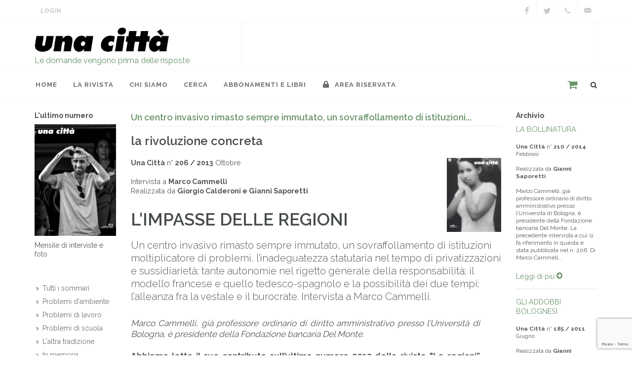

--- FILE ---
content_type: text/html; charset=utf-8
request_url: https://www.google.com/recaptcha/api2/anchor?ar=1&k=6Le3H8EUAAAAAEikcjSh2jwYS6cUoEUTgn1ex_K6&co=aHR0cHM6Ly93d3cudW5hY2l0dGEuaXQ6NDQz&hl=en&v=7gg7H51Q-naNfhmCP3_R47ho&size=invisible&anchor-ms=20000&execute-ms=15000&cb=mq7343i10otv
body_size: 48858
content:
<!DOCTYPE HTML><html dir="ltr" lang="en"><head><meta http-equiv="Content-Type" content="text/html; charset=UTF-8">
<meta http-equiv="X-UA-Compatible" content="IE=edge">
<title>reCAPTCHA</title>
<style type="text/css">
/* cyrillic-ext */
@font-face {
  font-family: 'Roboto';
  font-style: normal;
  font-weight: 400;
  font-stretch: 100%;
  src: url(//fonts.gstatic.com/s/roboto/v48/KFO7CnqEu92Fr1ME7kSn66aGLdTylUAMa3GUBHMdazTgWw.woff2) format('woff2');
  unicode-range: U+0460-052F, U+1C80-1C8A, U+20B4, U+2DE0-2DFF, U+A640-A69F, U+FE2E-FE2F;
}
/* cyrillic */
@font-face {
  font-family: 'Roboto';
  font-style: normal;
  font-weight: 400;
  font-stretch: 100%;
  src: url(//fonts.gstatic.com/s/roboto/v48/KFO7CnqEu92Fr1ME7kSn66aGLdTylUAMa3iUBHMdazTgWw.woff2) format('woff2');
  unicode-range: U+0301, U+0400-045F, U+0490-0491, U+04B0-04B1, U+2116;
}
/* greek-ext */
@font-face {
  font-family: 'Roboto';
  font-style: normal;
  font-weight: 400;
  font-stretch: 100%;
  src: url(//fonts.gstatic.com/s/roboto/v48/KFO7CnqEu92Fr1ME7kSn66aGLdTylUAMa3CUBHMdazTgWw.woff2) format('woff2');
  unicode-range: U+1F00-1FFF;
}
/* greek */
@font-face {
  font-family: 'Roboto';
  font-style: normal;
  font-weight: 400;
  font-stretch: 100%;
  src: url(//fonts.gstatic.com/s/roboto/v48/KFO7CnqEu92Fr1ME7kSn66aGLdTylUAMa3-UBHMdazTgWw.woff2) format('woff2');
  unicode-range: U+0370-0377, U+037A-037F, U+0384-038A, U+038C, U+038E-03A1, U+03A3-03FF;
}
/* math */
@font-face {
  font-family: 'Roboto';
  font-style: normal;
  font-weight: 400;
  font-stretch: 100%;
  src: url(//fonts.gstatic.com/s/roboto/v48/KFO7CnqEu92Fr1ME7kSn66aGLdTylUAMawCUBHMdazTgWw.woff2) format('woff2');
  unicode-range: U+0302-0303, U+0305, U+0307-0308, U+0310, U+0312, U+0315, U+031A, U+0326-0327, U+032C, U+032F-0330, U+0332-0333, U+0338, U+033A, U+0346, U+034D, U+0391-03A1, U+03A3-03A9, U+03B1-03C9, U+03D1, U+03D5-03D6, U+03F0-03F1, U+03F4-03F5, U+2016-2017, U+2034-2038, U+203C, U+2040, U+2043, U+2047, U+2050, U+2057, U+205F, U+2070-2071, U+2074-208E, U+2090-209C, U+20D0-20DC, U+20E1, U+20E5-20EF, U+2100-2112, U+2114-2115, U+2117-2121, U+2123-214F, U+2190, U+2192, U+2194-21AE, U+21B0-21E5, U+21F1-21F2, U+21F4-2211, U+2213-2214, U+2216-22FF, U+2308-230B, U+2310, U+2319, U+231C-2321, U+2336-237A, U+237C, U+2395, U+239B-23B7, U+23D0, U+23DC-23E1, U+2474-2475, U+25AF, U+25B3, U+25B7, U+25BD, U+25C1, U+25CA, U+25CC, U+25FB, U+266D-266F, U+27C0-27FF, U+2900-2AFF, U+2B0E-2B11, U+2B30-2B4C, U+2BFE, U+3030, U+FF5B, U+FF5D, U+1D400-1D7FF, U+1EE00-1EEFF;
}
/* symbols */
@font-face {
  font-family: 'Roboto';
  font-style: normal;
  font-weight: 400;
  font-stretch: 100%;
  src: url(//fonts.gstatic.com/s/roboto/v48/KFO7CnqEu92Fr1ME7kSn66aGLdTylUAMaxKUBHMdazTgWw.woff2) format('woff2');
  unicode-range: U+0001-000C, U+000E-001F, U+007F-009F, U+20DD-20E0, U+20E2-20E4, U+2150-218F, U+2190, U+2192, U+2194-2199, U+21AF, U+21E6-21F0, U+21F3, U+2218-2219, U+2299, U+22C4-22C6, U+2300-243F, U+2440-244A, U+2460-24FF, U+25A0-27BF, U+2800-28FF, U+2921-2922, U+2981, U+29BF, U+29EB, U+2B00-2BFF, U+4DC0-4DFF, U+FFF9-FFFB, U+10140-1018E, U+10190-1019C, U+101A0, U+101D0-101FD, U+102E0-102FB, U+10E60-10E7E, U+1D2C0-1D2D3, U+1D2E0-1D37F, U+1F000-1F0FF, U+1F100-1F1AD, U+1F1E6-1F1FF, U+1F30D-1F30F, U+1F315, U+1F31C, U+1F31E, U+1F320-1F32C, U+1F336, U+1F378, U+1F37D, U+1F382, U+1F393-1F39F, U+1F3A7-1F3A8, U+1F3AC-1F3AF, U+1F3C2, U+1F3C4-1F3C6, U+1F3CA-1F3CE, U+1F3D4-1F3E0, U+1F3ED, U+1F3F1-1F3F3, U+1F3F5-1F3F7, U+1F408, U+1F415, U+1F41F, U+1F426, U+1F43F, U+1F441-1F442, U+1F444, U+1F446-1F449, U+1F44C-1F44E, U+1F453, U+1F46A, U+1F47D, U+1F4A3, U+1F4B0, U+1F4B3, U+1F4B9, U+1F4BB, U+1F4BF, U+1F4C8-1F4CB, U+1F4D6, U+1F4DA, U+1F4DF, U+1F4E3-1F4E6, U+1F4EA-1F4ED, U+1F4F7, U+1F4F9-1F4FB, U+1F4FD-1F4FE, U+1F503, U+1F507-1F50B, U+1F50D, U+1F512-1F513, U+1F53E-1F54A, U+1F54F-1F5FA, U+1F610, U+1F650-1F67F, U+1F687, U+1F68D, U+1F691, U+1F694, U+1F698, U+1F6AD, U+1F6B2, U+1F6B9-1F6BA, U+1F6BC, U+1F6C6-1F6CF, U+1F6D3-1F6D7, U+1F6E0-1F6EA, U+1F6F0-1F6F3, U+1F6F7-1F6FC, U+1F700-1F7FF, U+1F800-1F80B, U+1F810-1F847, U+1F850-1F859, U+1F860-1F887, U+1F890-1F8AD, U+1F8B0-1F8BB, U+1F8C0-1F8C1, U+1F900-1F90B, U+1F93B, U+1F946, U+1F984, U+1F996, U+1F9E9, U+1FA00-1FA6F, U+1FA70-1FA7C, U+1FA80-1FA89, U+1FA8F-1FAC6, U+1FACE-1FADC, U+1FADF-1FAE9, U+1FAF0-1FAF8, U+1FB00-1FBFF;
}
/* vietnamese */
@font-face {
  font-family: 'Roboto';
  font-style: normal;
  font-weight: 400;
  font-stretch: 100%;
  src: url(//fonts.gstatic.com/s/roboto/v48/KFO7CnqEu92Fr1ME7kSn66aGLdTylUAMa3OUBHMdazTgWw.woff2) format('woff2');
  unicode-range: U+0102-0103, U+0110-0111, U+0128-0129, U+0168-0169, U+01A0-01A1, U+01AF-01B0, U+0300-0301, U+0303-0304, U+0308-0309, U+0323, U+0329, U+1EA0-1EF9, U+20AB;
}
/* latin-ext */
@font-face {
  font-family: 'Roboto';
  font-style: normal;
  font-weight: 400;
  font-stretch: 100%;
  src: url(//fonts.gstatic.com/s/roboto/v48/KFO7CnqEu92Fr1ME7kSn66aGLdTylUAMa3KUBHMdazTgWw.woff2) format('woff2');
  unicode-range: U+0100-02BA, U+02BD-02C5, U+02C7-02CC, U+02CE-02D7, U+02DD-02FF, U+0304, U+0308, U+0329, U+1D00-1DBF, U+1E00-1E9F, U+1EF2-1EFF, U+2020, U+20A0-20AB, U+20AD-20C0, U+2113, U+2C60-2C7F, U+A720-A7FF;
}
/* latin */
@font-face {
  font-family: 'Roboto';
  font-style: normal;
  font-weight: 400;
  font-stretch: 100%;
  src: url(//fonts.gstatic.com/s/roboto/v48/KFO7CnqEu92Fr1ME7kSn66aGLdTylUAMa3yUBHMdazQ.woff2) format('woff2');
  unicode-range: U+0000-00FF, U+0131, U+0152-0153, U+02BB-02BC, U+02C6, U+02DA, U+02DC, U+0304, U+0308, U+0329, U+2000-206F, U+20AC, U+2122, U+2191, U+2193, U+2212, U+2215, U+FEFF, U+FFFD;
}
/* cyrillic-ext */
@font-face {
  font-family: 'Roboto';
  font-style: normal;
  font-weight: 500;
  font-stretch: 100%;
  src: url(//fonts.gstatic.com/s/roboto/v48/KFO7CnqEu92Fr1ME7kSn66aGLdTylUAMa3GUBHMdazTgWw.woff2) format('woff2');
  unicode-range: U+0460-052F, U+1C80-1C8A, U+20B4, U+2DE0-2DFF, U+A640-A69F, U+FE2E-FE2F;
}
/* cyrillic */
@font-face {
  font-family: 'Roboto';
  font-style: normal;
  font-weight: 500;
  font-stretch: 100%;
  src: url(//fonts.gstatic.com/s/roboto/v48/KFO7CnqEu92Fr1ME7kSn66aGLdTylUAMa3iUBHMdazTgWw.woff2) format('woff2');
  unicode-range: U+0301, U+0400-045F, U+0490-0491, U+04B0-04B1, U+2116;
}
/* greek-ext */
@font-face {
  font-family: 'Roboto';
  font-style: normal;
  font-weight: 500;
  font-stretch: 100%;
  src: url(//fonts.gstatic.com/s/roboto/v48/KFO7CnqEu92Fr1ME7kSn66aGLdTylUAMa3CUBHMdazTgWw.woff2) format('woff2');
  unicode-range: U+1F00-1FFF;
}
/* greek */
@font-face {
  font-family: 'Roboto';
  font-style: normal;
  font-weight: 500;
  font-stretch: 100%;
  src: url(//fonts.gstatic.com/s/roboto/v48/KFO7CnqEu92Fr1ME7kSn66aGLdTylUAMa3-UBHMdazTgWw.woff2) format('woff2');
  unicode-range: U+0370-0377, U+037A-037F, U+0384-038A, U+038C, U+038E-03A1, U+03A3-03FF;
}
/* math */
@font-face {
  font-family: 'Roboto';
  font-style: normal;
  font-weight: 500;
  font-stretch: 100%;
  src: url(//fonts.gstatic.com/s/roboto/v48/KFO7CnqEu92Fr1ME7kSn66aGLdTylUAMawCUBHMdazTgWw.woff2) format('woff2');
  unicode-range: U+0302-0303, U+0305, U+0307-0308, U+0310, U+0312, U+0315, U+031A, U+0326-0327, U+032C, U+032F-0330, U+0332-0333, U+0338, U+033A, U+0346, U+034D, U+0391-03A1, U+03A3-03A9, U+03B1-03C9, U+03D1, U+03D5-03D6, U+03F0-03F1, U+03F4-03F5, U+2016-2017, U+2034-2038, U+203C, U+2040, U+2043, U+2047, U+2050, U+2057, U+205F, U+2070-2071, U+2074-208E, U+2090-209C, U+20D0-20DC, U+20E1, U+20E5-20EF, U+2100-2112, U+2114-2115, U+2117-2121, U+2123-214F, U+2190, U+2192, U+2194-21AE, U+21B0-21E5, U+21F1-21F2, U+21F4-2211, U+2213-2214, U+2216-22FF, U+2308-230B, U+2310, U+2319, U+231C-2321, U+2336-237A, U+237C, U+2395, U+239B-23B7, U+23D0, U+23DC-23E1, U+2474-2475, U+25AF, U+25B3, U+25B7, U+25BD, U+25C1, U+25CA, U+25CC, U+25FB, U+266D-266F, U+27C0-27FF, U+2900-2AFF, U+2B0E-2B11, U+2B30-2B4C, U+2BFE, U+3030, U+FF5B, U+FF5D, U+1D400-1D7FF, U+1EE00-1EEFF;
}
/* symbols */
@font-face {
  font-family: 'Roboto';
  font-style: normal;
  font-weight: 500;
  font-stretch: 100%;
  src: url(//fonts.gstatic.com/s/roboto/v48/KFO7CnqEu92Fr1ME7kSn66aGLdTylUAMaxKUBHMdazTgWw.woff2) format('woff2');
  unicode-range: U+0001-000C, U+000E-001F, U+007F-009F, U+20DD-20E0, U+20E2-20E4, U+2150-218F, U+2190, U+2192, U+2194-2199, U+21AF, U+21E6-21F0, U+21F3, U+2218-2219, U+2299, U+22C4-22C6, U+2300-243F, U+2440-244A, U+2460-24FF, U+25A0-27BF, U+2800-28FF, U+2921-2922, U+2981, U+29BF, U+29EB, U+2B00-2BFF, U+4DC0-4DFF, U+FFF9-FFFB, U+10140-1018E, U+10190-1019C, U+101A0, U+101D0-101FD, U+102E0-102FB, U+10E60-10E7E, U+1D2C0-1D2D3, U+1D2E0-1D37F, U+1F000-1F0FF, U+1F100-1F1AD, U+1F1E6-1F1FF, U+1F30D-1F30F, U+1F315, U+1F31C, U+1F31E, U+1F320-1F32C, U+1F336, U+1F378, U+1F37D, U+1F382, U+1F393-1F39F, U+1F3A7-1F3A8, U+1F3AC-1F3AF, U+1F3C2, U+1F3C4-1F3C6, U+1F3CA-1F3CE, U+1F3D4-1F3E0, U+1F3ED, U+1F3F1-1F3F3, U+1F3F5-1F3F7, U+1F408, U+1F415, U+1F41F, U+1F426, U+1F43F, U+1F441-1F442, U+1F444, U+1F446-1F449, U+1F44C-1F44E, U+1F453, U+1F46A, U+1F47D, U+1F4A3, U+1F4B0, U+1F4B3, U+1F4B9, U+1F4BB, U+1F4BF, U+1F4C8-1F4CB, U+1F4D6, U+1F4DA, U+1F4DF, U+1F4E3-1F4E6, U+1F4EA-1F4ED, U+1F4F7, U+1F4F9-1F4FB, U+1F4FD-1F4FE, U+1F503, U+1F507-1F50B, U+1F50D, U+1F512-1F513, U+1F53E-1F54A, U+1F54F-1F5FA, U+1F610, U+1F650-1F67F, U+1F687, U+1F68D, U+1F691, U+1F694, U+1F698, U+1F6AD, U+1F6B2, U+1F6B9-1F6BA, U+1F6BC, U+1F6C6-1F6CF, U+1F6D3-1F6D7, U+1F6E0-1F6EA, U+1F6F0-1F6F3, U+1F6F7-1F6FC, U+1F700-1F7FF, U+1F800-1F80B, U+1F810-1F847, U+1F850-1F859, U+1F860-1F887, U+1F890-1F8AD, U+1F8B0-1F8BB, U+1F8C0-1F8C1, U+1F900-1F90B, U+1F93B, U+1F946, U+1F984, U+1F996, U+1F9E9, U+1FA00-1FA6F, U+1FA70-1FA7C, U+1FA80-1FA89, U+1FA8F-1FAC6, U+1FACE-1FADC, U+1FADF-1FAE9, U+1FAF0-1FAF8, U+1FB00-1FBFF;
}
/* vietnamese */
@font-face {
  font-family: 'Roboto';
  font-style: normal;
  font-weight: 500;
  font-stretch: 100%;
  src: url(//fonts.gstatic.com/s/roboto/v48/KFO7CnqEu92Fr1ME7kSn66aGLdTylUAMa3OUBHMdazTgWw.woff2) format('woff2');
  unicode-range: U+0102-0103, U+0110-0111, U+0128-0129, U+0168-0169, U+01A0-01A1, U+01AF-01B0, U+0300-0301, U+0303-0304, U+0308-0309, U+0323, U+0329, U+1EA0-1EF9, U+20AB;
}
/* latin-ext */
@font-face {
  font-family: 'Roboto';
  font-style: normal;
  font-weight: 500;
  font-stretch: 100%;
  src: url(//fonts.gstatic.com/s/roboto/v48/KFO7CnqEu92Fr1ME7kSn66aGLdTylUAMa3KUBHMdazTgWw.woff2) format('woff2');
  unicode-range: U+0100-02BA, U+02BD-02C5, U+02C7-02CC, U+02CE-02D7, U+02DD-02FF, U+0304, U+0308, U+0329, U+1D00-1DBF, U+1E00-1E9F, U+1EF2-1EFF, U+2020, U+20A0-20AB, U+20AD-20C0, U+2113, U+2C60-2C7F, U+A720-A7FF;
}
/* latin */
@font-face {
  font-family: 'Roboto';
  font-style: normal;
  font-weight: 500;
  font-stretch: 100%;
  src: url(//fonts.gstatic.com/s/roboto/v48/KFO7CnqEu92Fr1ME7kSn66aGLdTylUAMa3yUBHMdazQ.woff2) format('woff2');
  unicode-range: U+0000-00FF, U+0131, U+0152-0153, U+02BB-02BC, U+02C6, U+02DA, U+02DC, U+0304, U+0308, U+0329, U+2000-206F, U+20AC, U+2122, U+2191, U+2193, U+2212, U+2215, U+FEFF, U+FFFD;
}
/* cyrillic-ext */
@font-face {
  font-family: 'Roboto';
  font-style: normal;
  font-weight: 900;
  font-stretch: 100%;
  src: url(//fonts.gstatic.com/s/roboto/v48/KFO7CnqEu92Fr1ME7kSn66aGLdTylUAMa3GUBHMdazTgWw.woff2) format('woff2');
  unicode-range: U+0460-052F, U+1C80-1C8A, U+20B4, U+2DE0-2DFF, U+A640-A69F, U+FE2E-FE2F;
}
/* cyrillic */
@font-face {
  font-family: 'Roboto';
  font-style: normal;
  font-weight: 900;
  font-stretch: 100%;
  src: url(//fonts.gstatic.com/s/roboto/v48/KFO7CnqEu92Fr1ME7kSn66aGLdTylUAMa3iUBHMdazTgWw.woff2) format('woff2');
  unicode-range: U+0301, U+0400-045F, U+0490-0491, U+04B0-04B1, U+2116;
}
/* greek-ext */
@font-face {
  font-family: 'Roboto';
  font-style: normal;
  font-weight: 900;
  font-stretch: 100%;
  src: url(//fonts.gstatic.com/s/roboto/v48/KFO7CnqEu92Fr1ME7kSn66aGLdTylUAMa3CUBHMdazTgWw.woff2) format('woff2');
  unicode-range: U+1F00-1FFF;
}
/* greek */
@font-face {
  font-family: 'Roboto';
  font-style: normal;
  font-weight: 900;
  font-stretch: 100%;
  src: url(//fonts.gstatic.com/s/roboto/v48/KFO7CnqEu92Fr1ME7kSn66aGLdTylUAMa3-UBHMdazTgWw.woff2) format('woff2');
  unicode-range: U+0370-0377, U+037A-037F, U+0384-038A, U+038C, U+038E-03A1, U+03A3-03FF;
}
/* math */
@font-face {
  font-family: 'Roboto';
  font-style: normal;
  font-weight: 900;
  font-stretch: 100%;
  src: url(//fonts.gstatic.com/s/roboto/v48/KFO7CnqEu92Fr1ME7kSn66aGLdTylUAMawCUBHMdazTgWw.woff2) format('woff2');
  unicode-range: U+0302-0303, U+0305, U+0307-0308, U+0310, U+0312, U+0315, U+031A, U+0326-0327, U+032C, U+032F-0330, U+0332-0333, U+0338, U+033A, U+0346, U+034D, U+0391-03A1, U+03A3-03A9, U+03B1-03C9, U+03D1, U+03D5-03D6, U+03F0-03F1, U+03F4-03F5, U+2016-2017, U+2034-2038, U+203C, U+2040, U+2043, U+2047, U+2050, U+2057, U+205F, U+2070-2071, U+2074-208E, U+2090-209C, U+20D0-20DC, U+20E1, U+20E5-20EF, U+2100-2112, U+2114-2115, U+2117-2121, U+2123-214F, U+2190, U+2192, U+2194-21AE, U+21B0-21E5, U+21F1-21F2, U+21F4-2211, U+2213-2214, U+2216-22FF, U+2308-230B, U+2310, U+2319, U+231C-2321, U+2336-237A, U+237C, U+2395, U+239B-23B7, U+23D0, U+23DC-23E1, U+2474-2475, U+25AF, U+25B3, U+25B7, U+25BD, U+25C1, U+25CA, U+25CC, U+25FB, U+266D-266F, U+27C0-27FF, U+2900-2AFF, U+2B0E-2B11, U+2B30-2B4C, U+2BFE, U+3030, U+FF5B, U+FF5D, U+1D400-1D7FF, U+1EE00-1EEFF;
}
/* symbols */
@font-face {
  font-family: 'Roboto';
  font-style: normal;
  font-weight: 900;
  font-stretch: 100%;
  src: url(//fonts.gstatic.com/s/roboto/v48/KFO7CnqEu92Fr1ME7kSn66aGLdTylUAMaxKUBHMdazTgWw.woff2) format('woff2');
  unicode-range: U+0001-000C, U+000E-001F, U+007F-009F, U+20DD-20E0, U+20E2-20E4, U+2150-218F, U+2190, U+2192, U+2194-2199, U+21AF, U+21E6-21F0, U+21F3, U+2218-2219, U+2299, U+22C4-22C6, U+2300-243F, U+2440-244A, U+2460-24FF, U+25A0-27BF, U+2800-28FF, U+2921-2922, U+2981, U+29BF, U+29EB, U+2B00-2BFF, U+4DC0-4DFF, U+FFF9-FFFB, U+10140-1018E, U+10190-1019C, U+101A0, U+101D0-101FD, U+102E0-102FB, U+10E60-10E7E, U+1D2C0-1D2D3, U+1D2E0-1D37F, U+1F000-1F0FF, U+1F100-1F1AD, U+1F1E6-1F1FF, U+1F30D-1F30F, U+1F315, U+1F31C, U+1F31E, U+1F320-1F32C, U+1F336, U+1F378, U+1F37D, U+1F382, U+1F393-1F39F, U+1F3A7-1F3A8, U+1F3AC-1F3AF, U+1F3C2, U+1F3C4-1F3C6, U+1F3CA-1F3CE, U+1F3D4-1F3E0, U+1F3ED, U+1F3F1-1F3F3, U+1F3F5-1F3F7, U+1F408, U+1F415, U+1F41F, U+1F426, U+1F43F, U+1F441-1F442, U+1F444, U+1F446-1F449, U+1F44C-1F44E, U+1F453, U+1F46A, U+1F47D, U+1F4A3, U+1F4B0, U+1F4B3, U+1F4B9, U+1F4BB, U+1F4BF, U+1F4C8-1F4CB, U+1F4D6, U+1F4DA, U+1F4DF, U+1F4E3-1F4E6, U+1F4EA-1F4ED, U+1F4F7, U+1F4F9-1F4FB, U+1F4FD-1F4FE, U+1F503, U+1F507-1F50B, U+1F50D, U+1F512-1F513, U+1F53E-1F54A, U+1F54F-1F5FA, U+1F610, U+1F650-1F67F, U+1F687, U+1F68D, U+1F691, U+1F694, U+1F698, U+1F6AD, U+1F6B2, U+1F6B9-1F6BA, U+1F6BC, U+1F6C6-1F6CF, U+1F6D3-1F6D7, U+1F6E0-1F6EA, U+1F6F0-1F6F3, U+1F6F7-1F6FC, U+1F700-1F7FF, U+1F800-1F80B, U+1F810-1F847, U+1F850-1F859, U+1F860-1F887, U+1F890-1F8AD, U+1F8B0-1F8BB, U+1F8C0-1F8C1, U+1F900-1F90B, U+1F93B, U+1F946, U+1F984, U+1F996, U+1F9E9, U+1FA00-1FA6F, U+1FA70-1FA7C, U+1FA80-1FA89, U+1FA8F-1FAC6, U+1FACE-1FADC, U+1FADF-1FAE9, U+1FAF0-1FAF8, U+1FB00-1FBFF;
}
/* vietnamese */
@font-face {
  font-family: 'Roboto';
  font-style: normal;
  font-weight: 900;
  font-stretch: 100%;
  src: url(//fonts.gstatic.com/s/roboto/v48/KFO7CnqEu92Fr1ME7kSn66aGLdTylUAMa3OUBHMdazTgWw.woff2) format('woff2');
  unicode-range: U+0102-0103, U+0110-0111, U+0128-0129, U+0168-0169, U+01A0-01A1, U+01AF-01B0, U+0300-0301, U+0303-0304, U+0308-0309, U+0323, U+0329, U+1EA0-1EF9, U+20AB;
}
/* latin-ext */
@font-face {
  font-family: 'Roboto';
  font-style: normal;
  font-weight: 900;
  font-stretch: 100%;
  src: url(//fonts.gstatic.com/s/roboto/v48/KFO7CnqEu92Fr1ME7kSn66aGLdTylUAMa3KUBHMdazTgWw.woff2) format('woff2');
  unicode-range: U+0100-02BA, U+02BD-02C5, U+02C7-02CC, U+02CE-02D7, U+02DD-02FF, U+0304, U+0308, U+0329, U+1D00-1DBF, U+1E00-1E9F, U+1EF2-1EFF, U+2020, U+20A0-20AB, U+20AD-20C0, U+2113, U+2C60-2C7F, U+A720-A7FF;
}
/* latin */
@font-face {
  font-family: 'Roboto';
  font-style: normal;
  font-weight: 900;
  font-stretch: 100%;
  src: url(//fonts.gstatic.com/s/roboto/v48/KFO7CnqEu92Fr1ME7kSn66aGLdTylUAMa3yUBHMdazQ.woff2) format('woff2');
  unicode-range: U+0000-00FF, U+0131, U+0152-0153, U+02BB-02BC, U+02C6, U+02DA, U+02DC, U+0304, U+0308, U+0329, U+2000-206F, U+20AC, U+2122, U+2191, U+2193, U+2212, U+2215, U+FEFF, U+FFFD;
}

</style>
<link rel="stylesheet" type="text/css" href="https://www.gstatic.com/recaptcha/releases/7gg7H51Q-naNfhmCP3_R47ho/styles__ltr.css">
<script nonce="55okLfB-XUoAul33vNvvug" type="text/javascript">window['__recaptcha_api'] = 'https://www.google.com/recaptcha/api2/';</script>
<script type="text/javascript" src="https://www.gstatic.com/recaptcha/releases/7gg7H51Q-naNfhmCP3_R47ho/recaptcha__en.js" nonce="55okLfB-XUoAul33vNvvug">
      
    </script></head>
<body><div id="rc-anchor-alert" class="rc-anchor-alert"></div>
<input type="hidden" id="recaptcha-token" value="[base64]">
<script type="text/javascript" nonce="55okLfB-XUoAul33vNvvug">
      recaptcha.anchor.Main.init("[\x22ainput\x22,[\x22bgdata\x22,\x22\x22,\[base64]/[base64]/[base64]/[base64]/[base64]/[base64]/[base64]/[base64]/[base64]/[base64]\\u003d\x22,\[base64]\\u003d\x22,\x22w5xbw5/Ct0nCvkEVLg7DpsKAZcKsw6U7w67DgWDDk1Y9w5LCrFnCusOKKFcKBgJmeFjDg0x8wq7Dh2PDp8O+w7rDiD3DhMO2acKywp7CicO3EMOIJR3DpTQiW8OFXEzDmMOoU8KMKMK2w5/CjMKxwqgQwpTCgWHChjxIa2tMeG7DkUnDhMO+R8OAw4LCiMKgwrXCgMOswoV7XVwLMiU7WHchc8OEwoHCvQ/[base64]/HGTCpMKpQ2nCrcK1QsK1dcO1wqVDacKOaUgDw4HDkErDjgwMw4UPRTpIw6tjwr3DmE/DmQECFEVXw7vDu8KDw4obwoc2CsKOwqMvwprCk8O2w7vDqwbDgsOIw6XCnlICOD/CrcOSw7FpbMO7w65pw7PCsSBOw7Vdcn1/OMOhwo9LwoDCh8K0w4puTsKlOcObSsKDInxhw6QXw4/CosORw6vCoUvCtFxobUoow4rCmCUJw69fDcKbwqBDTMOIOSFweFALaMKgwqrCryEVKMKwwrZjSsOvO8KAwoDDuFEyw5/[base64]/DjDbCjhkiwpPCisK5w7DCuTUpwpLDqlzCucKjTMKXw7fDncKVwpzDvFI6wrtZwo3CpsO9G8KYwr7CpS4sBTRZVsK5wq9mXicmwqxFZ8Ktw6/[base64]/CmhfCoMOia8K1GG8jacOMwq0ew7gtXMOAa8OeC3nDmsKxckQRwoXCl3haGcOjw7XDgcOAw5bDhsK3w5xtw7IqwqNfwrpiw6fCj1pTwrJuKCjCmcOmWMOOwoh9w5fDvhBpw7hcw5TDinbDmBbCpsK7wrJ0LsO/CMOMJ1LDssOLSsKzw4ldw7DCgydEwo4rA0vDtTpbw6wEJChTWHPCncKuwpbDkcOrSBpvwqrCgHUTYcOfODd+w69+wrfCoR3Dv0bDk03CssObwr4mw451wp7CoMOrXcOmfzLCi8Krwq4ewpx+w49jw5N5w6ISwrJvw7YGKXp3w6k8NXcnYC/[base64]/CicOlT1bDoUNdw5/DmnF/Z8KOwp1bwr/[base64]/CkyHCu3PDgUfDscOCw4/DocOzwoJOMsOxGwJcTXoPMSfCnm3ClgfCr3TDrW8sDsKwNsKPworCrjnDm1DDosKxZiLDpMKFLcOhwpTDrMKDeMOMO8KTw6sCEUkJw4nDvETCmsKQw5bCqh7CmlXDmilrw4/Cu8OZwp8/QsKiw5HCsyvDtMOfGBbDlMO6wp4adhZzOcK0NWVww7t+RsOEwqLCicKyFsKpw6/DoMKZwpLCnDpTwqZCwrA6w63CmcOReW7Ct3jCq8KFdhUqwqhRw5FiCsK2cwkYwrDCgMO+w5k7AT85YsKES8KEeMKvWRYew5R9w5FvQsK5fMOKAcODU8OHw4JNw7DClMKLw6PCm34WLMOxw7cqw43Co8KWwp0Ywo1nBlZ4TsOfw6kdw5VZXSjCrSDDqcOnF2nDksOyw6/[base64]/NcKFcBXCu8Onw5bCo8O8wrrClsOvwpfCvyLDjMKmw4Utwr3Cq8KACGbDtxxSdMO9wqnDs8OMwqYzw7thWsO3wqUMA8OwWsK5wpXCpAhSwpXDq8OiCcOEwp1tFG5KwpR0w5XCnMO1wrjCmCDCtcOlTT/DgcOpwq/Dj3sbw7B/wphAf8Klw5UtwrrCgQ4pHR5hworDgGjCn2NCwr5/wrnDs8K7BsKrwrEjw4FmN8ONw71jwpgYw7PDkVzCv8KPw4YdNBxuw5pFNC/Dpn7DgnlzCCU6w4xrJDNDwqcffcKnWsKmwrrDhHLDs8KcwqXDh8K/[base64]/ChH/[base64]/[base64]/CnMK6c8OBw7pXw54ZwrHCizdIw4xaBxM2UyZOAMOeDsKOw7BawqTDscOqw74MKsO/wq4cAsKrwrN2KiQDwqVrw6TCosOjJ8OfwrPDocOxwr7Cm8O0cmUBPxvCpz5UMcO7wpzDrSnDp3jDkgbCk8OdwqduDyHDulfDkMKAO8KYwpkjw7kVw5/Co8OFwqQzXjXCqCxKbSszwojDgMOkUsOXwovCjxZXwqpVBjjDk8OLWcOkKMKjRcKMw7/CgFZUw6DCrcK2wptlwrfCjV/DhcKZaMOBw4Z7w6zCti7ChmpuGiPCssKpwoVsFUPDpVbDh8KvUn/DmBwOIQjDuCjDocOsw5tkHh1fU8OVw4fCjDIBw6jCisKgw61ewocnwpMawophB8OcwqTDicORwql0SRFpX8OPU0zCo8OlLsKJw7NtwpIFw5ULYnUlwrvCn8Ovw77Dtgsxw5t+woB0w4Uywo/CmFrCuhbDkcKtUy3CrMOMZFTCr8KDbFjDucOCMyN8SC9BwpTDgU4vwrAgwrRww5AQwqN6KwvDl38WH8Kew5TCtsOTPcKSQhLCoX0jw6F9wpLCusOpfGBrw5HDgsKrCVXDgsKVw4LCu3XCj8KpwrkLKcK4w6BrX3vDmMK5wpfCiT/CuArDscORDl3CpcO7XF7DjMKMw5J/wrHCmzZGwpLCnHLDmx3DvcO+w7LCkGwIwqHDi8KDwq/DkFzCuMKsw4XDoMO8bMKPMQ49IsOpfmxKNl4Bw4Baw4LDqhbCknzDmsOlJA7DvzLCusKABsK/[base64]/w6wzKMKHf8OVBl3CthDCrsKmw4I0FMO6L8Oqw7A1HcObwo7CimI/w4HDryHDnFgTFTkLwp8le8K0w5PDiXzDrMKOwr7DvAgiBsO9ZMK1CC3DogPCkkNpKgjDjGMnPsOGUgPDmsOewolaHAvCiHjDoXXCqsOUPMObHcOQw6LCrsOewoR0UndBw7XCn8O9BMODMBYfw5o3w7/DtykWw73CksKtwqTCn8Kvw49NL3BUNcOzdcKKw4fCvcKzAzzDkMKuw6NcbMKuwpMGw60dwo/DuMKLCcKwD1tGTsKSUhzCksK8LEB1wrEfwodre8OvUsKnYwhow6UZw4XCscKwdXHDq8KwwrzDvEwmBsOPVm4TYMOdFDnCqcODeMKCRMKtKVrCpQbChcKWWnscZwtTwqwQYgNVw7fCgi/DpD7DhS/Ctx9INsKbASc5w7IvwqrDu8KJw6DDusKdcS9tw67DtgJGw7ErG2dIamXDmh7CkSPCgcOywpYQw6DDtcOlw4FBGywEWsOQw7DCiHfDtGfCs8O5PsKHwpDDlHHCusKkecKKw4IVQBoPVcO+w4Z0ADrDrMO7JMKkw6fDukI/fhDCqn0Jw7hYw5TDjzvCmxw/wonDjcKYw6ofwrbCmUIXP8OTVx8FwpdXAsK7WA/Cj8KXRC/[base64]/w59BFcOdw4IKwrtGZ8O0DQHCrx0twqbDrMKcw6HDn3zCgFrCtj1YFMO4XsO5EiPDhcKew4djw517Bh7Ck33CjcOzwobDs8KMwqbCu8OAwpXCq3bClxkIAHTCpzxuwpTDk8O7HnQpGQ12w4/CscOEw54ARMO1QcOgOm4Cw5PDiMOTwprCtMKiQSvCpMK7w4Nsw6LCpho1PsK3w6ViHBbDucOqV8ORGVfDgU9dUGVsR8ODRcKrwpwCLcO+wrzCmkpDw4vCv8O9w5zDnsKEwpvDqsKTMcOEccORwrt5W8Ktw61qMcOEwo/CrsKka8Otwp8+AMOpwow6wonDl8K+A8OxW3vDuSYFWMKww71Lwr57w7lww79wwpnDnDdZecK6D8OywokCwp/Dj8OVDMOMXSPDocOOw53ClsKwwpEvKcKDw6HDjzkoIMKowrgITmhhUcOEwqFnSAt0wrN7woRXwrjCv8Kww6U4wrJ2wo/CvTRnccK6w73CiMKAw5zDiRLCrsKsM2kew5cnP8Kjw65KKFrCn1DCok0DwqfCojfDpg/DkMKIfcKLwrRDwr3DkGTCmGbCuMO+PDHCu8OmWcKBw4nClFFDNWrCp8OWbXvCjnh4w6HDusK1VVPDmsOHwoE8wrsGJsKZIcKpfyjCv1jCjhwbw7QDP03Cm8OPwozCusOtw7/DmsKDw4Ilw7I8woPCvMKtwqbCgsO0w4A7w7HClQnCo3d4w4rDrMK3wq/DtMO9wrzChcKATXXDj8KSPXJQdsKXIcK5GBDCp8KKwql4w5DCvMOOwoLDmgtXFsKMGMKcwqnCkMK4PzXChAdCw4HDssKhwqbDq8KPwpUvw7NYwr/DksOuw4LDiMKIJsKFGx7DmsK7FsKQfHPDgcO6MnbClMOJZWDCg8K3QsK4acOpwrAsw7MYwpMzwq7CsAnDnsKWc8Kuw43CoBHDvwQ5ET3CtFgjfHLDpDPCpnnDrxXDvsK5w7Vjw7LCisOdwqAGw78/QFY3woshUMOIN8ObNcKow5Ibw7ctwqPCnE7DqsO3a8KGw7/DpsOVw59IGV7CqWPCscODwqPDviFBYyZew5NJD8KUwqVhecOWwpxnwrZ6esObCytDwrjDksKfMsOXw75Tez7CiwDClDTCgSxeZRzDtlXDjMOhR2Aqw7dXwq7Cg3RTRggBSsOdPCnChMOLPcODwo1iesOsw4xxw7HDnMOQw4MYw5Edw6gSfsKew7QsB2zDrwhcwqY/w4nChMO8Jzc5T8KPMwrDilTCsRlnFxMqwoRfwqrCtAfDrgDDhF83wqvCqWbDu0JawowtwrPCtS3DtMKYw4MgBm41KMOMw7PCisKVw43DkMOrwpDDvEcLccOow4Jxw4/Ds8KWAk5mwrvDs2YbScKOwqDCkcOILMOewq4TIcKOPMO2ZTRFw4IkX8OCw4LDkFTCvMOWT2cGMRsIw6nCjjNLw6jDnxJOe8KQwqN/bsOlwp7Di1nDucO0wofDkmpDBinDs8K8G1PDpUtFOxfDh8O8wqvDo8ODwq/CrGjCs8OHGBPCo8OMwpwcwrDCpVNDw7UTP8O/[base64]/DoE3Dv8Khw4XDrWfCkcOjIxQCHmTCkcK9w4DDp8KnRMOSMsOcw7XCsXXDj8KyOWDCuMKMAMOtwqTDssOOQl/DhxvDg2DCu8OHfcObNcKMH8OSw5R2CcOkw7zCiMObaHTCiRQuw7TDj38lw5FSw6nDvcK2w5QHF8Olwp7DnRPDkGPDmcKMLFxQccO3w5DDm8KrC2djw4/ClsOXwr1MMsOiw4fDo1h0w5zDlAc4wpHDvDQkwpFxBcKewpASw4J3eMOPeGrCjzFbZcK1wpzClcOqw6rCmcK2w5toHWzDnsO7wpPDgC5aecKFw41eSMKaw5APc8Omw4LDtiFOw6JtwoLCszFnYMKSwpHDrsO4NMKMwrHDlMK7LMO/wp7CgHN+Z2FGfjfCpcOTw4d8KsO3NUEMwrLDjGfDszPDlF8CN8KCw5cEbsOowoEsw57DjcOzKDzDmMKqYGnCkm/ClcONI8OYw5PCh3RMwpXCucOfw7zDsMKPwr3CqHE+FcO+BUxTw43Dq8Kcw7nDo8KVwp/CssK3w4Y0w5RBFsOvw5DCs0BXHGF7w61ldsOFwobCqsOawqkswqHCmcOfZMOBwovCrsKCZHnDncKkw78yw4suw4NUYVUrwqluH2omPMK5TnLDrnh/[base64]/CmsKdwr8ZwrIhJzDDnsKYfVnChRPCtEc0dmR5fcOAw7DCnEFQFUbDjcK/[base64]/[base64]/DsnbDosKwwr4dw4PDr3R/w6F3wpIPGsK8w4zDt1DCvcKzYMObPAMFT8OLOVbCvsOwJWJvIsKRMcKaw5ZHwpbCsRNiB8KGwrY1b3jDl8Kgw7TDgsKhwrp5w47ClEIrGcKBw5JvXTvDnsKZBMKpw6DDt8KnRMOFcsKBwolnTSgbwp/DtxwuZ8O8wqjCmj0GYsKewrx0wqgqRDQ2wpMuPDM2wok2wrUTcUFIw4/[base64]/DqSHDly5KbltKJsOkHEJ9wqjCsX0sEMOyw604bxvDs1lpw4AJwrtTfHnDjwUkwoHDrcKEwpEqF8Knw6JXQRfCiwJlD2ZbwpjCgMKwYFcSw7zCq8KQwqHDvsKlLsKXw7XDt8Oyw79Fw7XCo8Kpw48bwoDClcOTwqDDlhBqwrLCqlPDmsOTAkLCjF/[base64]/XxPDo8KaCFrCkC/ChsOBVcOaRDkywoBPBcK7wqjCtCpFL8OgIMKCMFLDo8Ouwpd2w4HDoXnDucOYwpkZaQ0vw4zDs8KHwppuw5NyBcOZV2ZSwqLDg8KNY3zCrRzCqQYEVcOdw5RLNsKybyFuw7HDklpgWcK6TcOgwpfDuMOOV8KSwpXDg1TCjMOBF0kgWRl/fj/DhBvDj8KhAcKJIsOHTWzDuTh1dFELRcODw5Ydwq/Dk1cgW3Y4EcKAwpMYQTpYFCI7w6R3wog0cn1XFMO3w4ppwqcvBSM/L0p9cQPCmcOwbEwjw7XCvsK2DMKADGrDijnCsBgyZgzDu8OdfMOODMO4wrjDgHDDsxV7w4DDpCvCu8KPwqYHV8OEw5scwqBzwp3DgcOmw4/Dq8KqN8KrGQ4XXcKheGAZRcKIw6fDsyLCi8KIwprCrsOEGGXCpREwRcOcMCHCgsO+B8OWBF/CuMOxV8O6GcKZwpvDjDwNwpgbwoXDl8K8wrxAejzDsMOaw54KSDlYw5lbE8ONGiTDjcO6UHpYw4HChnhIMsOPUF/DjMOaw6XCshjClmDCq8OnwrrChkAMbcKcDWXDlEjDv8Kqw7NQwozDvcO+wphQCG3DoDgbwogsP8ORT1tafcK0wq9UbMO9wp3DlsOLF3zDocK7woXCljvDjsK8w7XDisKqwo8awqV4DmBrw7DCuCVCd8KWw4/[base64]/[base64]/CvMOPAsKTw6dCXsOZwrR6TMK0wq0qcnLDusOXw7XCr8OYw5AmFyN0woTDolAKCmfDoit5woxLwqbCvyklwrVzQg1awqRnw5DDm8OjwoHDpQoxw498FsKNw7MUGMKuwp7CusKsYsKBw5svVXo1w6DDosOMVBPDj8K0w5NXw7rCgQIYwrZDcMKgwq3CosKULcKCPB/CmRBHf0PCicOhJXXDgFDDvcKawonDkcOdw4QCRhTCh0DChH4kw7xVC8K3VMKAGXvCrMKPw50gw7VAeG7DsFDCq8KpBRFeMgI5BnjCtsKlw58Ew7rCrsKZwoINCQkBMAM8e8O/AcOgw4N5esK0w69LwqAQw6HCmjTCoRfDkcKoA15/w4HChQoLw5bDgsOHw4Mww5ZcF8Klw7wnEsKew4cZw5rDk8KRbcK4w7DDs8O5bMKmCMKkdcOoASjCsy/[base64]/[base64]/ClEBlW8KQLMONE8OEwr7DgMKALGZcw73CoMOuwoowWhoOeW/CqGFhw6LDmsOcAWzCtCZKGzLCoHfDg8K9MSRMGVjDvmxZw54iw5fCr8OtwpbDkXrDjsKEIMOdw6LCszB/wrbCpFLDr0VpCXXCogM0wowwJsObw5t/[base64]/[base64]/DksKqXXbDi3DCtMOhQVQAwo0cw507TMOIeQlqwrzDpEnCpMKlalfCnlXDoxNbwr/Dj0bCo8KnwoPCrxoQV8KddcKDw6xRZsKZw5ElDsK+wq/Cux1/QD8bOFDCsTA4wpMCSXEQaREJwo4wwovDmkJ3P8ONNx7Diw/Dj0fDtcKGMsOiwr9jcwYowoIjVQozZMO8dVV2wrfDhTM5woFyZcKWdQMUE8ORw5XDv8Ocwp7DqsOWcsOIwrwtb8KiwoDDk8ODwpTDv0cvfzDDqUUHwrnCvHnDtR4Gwp8IFsOPwrrDnMOqw5fCisOOJU3Dny4dw6HDr8KlCcOBw7APw57DgF/Ck2XDnQDCigB8eMOqZD3DsTNTw5zDuFQcw7Q/wpkgKhjDlsOUVcOADsKBbcKPR8KObcOGfjVTI8OcTsOIVVlgw4XCgEnCpnLCghnCqVPDm0dmw4Z3OsOsaiISwp/DjDtfL0TCswU5wqvDlXLDvcK2w6fChXAOw47DvhMUwofCgcOfwoPDssKKP2rCkMKxJT8Aw5g0woRvwp/DoW7CmCDDgVlqV8K2w5YXU8KCwqgvYGXDhcOMbwt5NsKfw6LDjyvCjwM/IXBzw7TClsOXXMOAw5tzwrxYwp8Ow5RicMO8w5jDtsOxDhfDr8Ogwp7Cq8OnLn/Cu8KpwqPCtGLDp0nDg8ONZTQkXMKXw6VKw77CskLDgsKEMcOxWlrDvC3DmMKGPsKYLFYww6E5eMOLw4gJDMO7BzoEwoXCjMKTwop2woABQUDDiFIkwq7DoMKawrXDucKFwqlaHjPDq8KzKnUuwpzDj8KFDDopM8Ogwr/Cmw/Dq8OrBXIawpHCscKmf8OIHUrCjMOxw4rDssKfw6nDj058w7t4cVBxw6lOXmNoAVvDpcONPEXChFjCglXDqMO+HW/[base64]/Di1gNw7AaMBnCgAg4wpnDnGjDnQDDs8OyQzjDg8OQwqjDicKXw7YDaRUjw54oFsOob8OyF2LCu8KVw63ChsOiI8KOwpkKGsOIwqnDvsKtwrBMCcKNU8K7DxjCucOnwqU8wq1nw5TCnG/[base64]/CgMOpwqRpXytKfMKAchXDjF8hwrY+w4/Coy/[base64]/Dlm8jSmDCjDswAMKTdMO3w6MUF8KkGcO2AWIEw7PCiMOYSxXCg8Kwwrk9XV/[base64]/DhcODw7VJwrDCv8OZw6JTw5c+wqAjw6rDr1hGw6Yyw7rDrsKNwrXCoS3Dr2PCng/DgTXDr8OEwonDusKgwrhjIQAUAkZuY3jCqybDusKww4fDr8KcXcKDw7d1ERHCg1MgZwTDglxmU8O+d8KBETXCnFbDnibCumrDpzfCrsKICVI1w5HCsMOwLU/ClMKUccKIwrwiwqLDhcO1wrvCk8O8w73DqMOQNsKceXvDkMKlEG8twr3CnBXCgMKCFsOnwo9Ywo7DtcKWw7gmw7PCg20SHMOiw58QFGMUe147R1gzQ8O1w6FZagfDvknCkgs+Am7Cm8Omw4FWRG0wwo4GQltoLw5kw7l7w5FUwq0HwrrCojTDi0HCkD7Cpj/DkWliCW8meH3DpU5/[base64]/Dm1DDh8OmMyPDt8KkwofDkybDhzXCpBVxw5VQOMOrWsOowoHChx/Cl8OJw7dNTcKiw6PCqMKSUlUuwoTDlnvCtcKowqJHwronJcK/NMKYXcKMWyRGwpJVCcOFw7PCh13Cjyh1wp3CtsK8PMOzw70yXsKxfh4DwrdpwrwdYsKcPMOjVcOuYkR6wr/Cv8OrMm4TPFNaBVFcajXDiX0CCsOeU8OswoTDtMKaZS5bXcOmAHghdMOKw5zDqToXwohZYyTCr0lpKUPDrsO8w7zDiMK9KwvChE98My7ChGTDpMK/P1PCnmwCwqTDh8KUw6DDoX3DmVYyw6rCosOSwokAw5XCmsOXfsOCDsKhw4TCvMOjDC4TL0LCpsOAI8KywqgzJcO3eRfDu8O9DsKxIQrDkg3CnsOSwqLCk1PCisKiJcOhw6LChR4tCHXCmR00wqnDnsKsScOlY8K1MMKxw4zDuVbDjcO0wqnCscK/EVdqwovCpcOmwq3DljwSR8OIw4nCnhNnwo7DjMKqw4bDh8OHwobDvsKaEsOvw4/Cpj/[base64]/Ds3J7w6fCriHCrcKDw7/CvT3Cq8O2TRxVwpd2w5N2wqjDp8OdbwB3woEpwoRQXcKSe8OTAMOhBH02SMKrL2jDnsKMRcO3dBN/wrnDusOdw73DocKKGm0nw7IyLkbDtx/[base64]/DosKaVMK3w6jDohHDkcOmw74bwrXCtXfCsmzCisOaWcOgw6FmUsONw5bDksO3w4wBwqjDumPChQNvUj4zFCQeQcOXalPCsTvDtcO0w7rCnMKww60SwrPCgAhCw70Bw7zDusODYhk/R8KTUMKPH8KMwpHDt8Kdw4DCuUfClT0gQ8KvUsOjWMODFcOXw7rDs0s+wo7Ck0hXwocZw4ckw6XCgsOgw6XDoAzCpFXDu8KYMRvDsXzCmMOvfCMlw49FwoLDjsO5woBwJBXCkcOYFm1xOVEdDMKswr50wqY/KA5+wrRFwqvCv8Ojw6PDpMOkwq94W8KNw6hlw4/[base64]/CrcOrS8Ojw4fCrcONwozCtcOZTgl/[base64]/[base64]/[base64]/CqWULZTdAw7jDl11ow67CvRPDmWXCqnIzwoZjesKUwoEYwpxDw6UDH8Kpw6jCu8KRw4BiCEHDnsOSHAIfJsK7TsK/MkXDu8KgL8KFEHNCJMKBGn/CoMKJwoHCgMKsFHXDksOPw7TChsKseS86wqHCi1DCmWAbw4MlGsKPw4YxwpsqRsKPwofCtlHClRgNwqPCqMOPPgfDlsOzw6V0PsK1OGbDjQjDgcOvw5zDhBzClMKLeCjDmjvDizlib8OMw4Emw6w2w54Ewpwtwq46PmZQDQFVV8Kuwr/CjcKVLQnCuF7CusKlw5cpwrnDlMKPOwfDoltNUcKaK8OOVmjDqQJ0Y8OrKDjDrnnDn25awrJ0WkjCsz5Ww7crahTDrS7DhcK2SzLDnF/DvyrDpcKZNBYsM3drwrZhw5MGwrUhNi9/w4PDtsKVw77DliMdwos+wpPCgMOfw6oowoDDisORe2A3wpVTLhRhwqfChlp/b8K4wozCh1NFZm/DskZNw7XDlWdPw7PDusOQPyJPYTzDtGTCnTIfRBt4w7wjw4EkK8OVw63ChMKAQEkuwq1JdDjCvMOowpYWwoNWwoTCr3DCjcKoPR/CtiVQWMO/bSbDpi47RsKOw6YyP35nBcOyw4JPZMKsBMOnElhkCVzCi8O/eMKHQkjCsMOGMx3CvyXChRAqw6/DsGcgCMOFw5zDvzovKis+w5XDkcO6ISkBOsOIOsKrw5rCr1nDlcOJEsO7w6N3w4nCkcKcw4fDo3DDn0XDocOgw5/[base64]/DcKvwqgywp3CisO3wofDkMOVVcOTw6nCo0EUXsOdwqPCgsOVFk3DghR6HcO/[base64]/VmDCl8ObwrvDnx/CvwjCqsOZPMKDw7/Dkm/Doz7DjUTCiS0NwrkoYsOAw5DClMKiw5hnwovDk8OhTygvw6B3a8K8d2pCw5o+w4HDvAcDNm3CoQ/CqMKpwrhoX8O6wrM2w5w+wpvDksKPKixpwp/[base64]/VFAJNMKmw6ozwrrDhcO9w67DqcOzPhrCkcOoRE4yAsKvM8O4DcKiw5FHTcKtw4oaUizDk8OUw7HCqUlUw5fDngDCml/CpTpJe0kywqLDq3XCmsK8AMO9w48zU8KXO8Otw4DCh1N4FWwXNMOgw5EVwqFww6xkw4LDghXCuMOtw65zw63CnkMUw4gUasOoMkfCv8Kqw4DDhwzChcKiwqfCvCRwwqJkw5Q1wplyw4gtK8OGRmHDkF/DoMOkDX/[base64]/CvF81AiNiETnCi8Kaw5QRwqllw74QMsOUE8K1w5shwpE2X3fDvsOUw7JZw5DClDN3wr8facKqw6bDt8KKI8KVCEDCscKRw4rCrBRPf0ALwrwbScK6P8KSdh/[base64]/CssKnw6LCpAXCjMOjB2rCtsOQwqXDkUrCuBMKwo4aw4vDrcOAXlFrFVTDicO0wrrCgMKic8O9esO6JMKVYMKFFcKeZgbCpVFpMcK2w5nDo8KKwqXCk1sRL8OOwp3DkcO/TE4lwo7DoMKgPlDCpmUGSA/[base64]/Din7Cl3nDhsKiEMOxUUZaUQcMwpTChQgcw7nDtsO8csOKwpXDmWFZw4sKWcK4wq4EHDJzASzDu1fCmkV2f8OPw7c+b8OwwoAyfi7CiCklw6/DosOMAMKrUcKbAcKywpbCocKNw6NVwrhsOMO3MmLDoFE7w73DnSHDtS0jw6o8McKvwrpjwoHDsMOEwqFCQhg7wo7CpMOfa1fCicKSR8KYw7I9w5RODcOARsOeIsKsw4I3fMOqFgPCj3oHV1U4w7jCtE8rwp/DksOgRsKKdcOJwovDv8OVNHbDpcOXAn8xw77CscOvbcKYB2rDksKzbynChsKPwoRLw7RAwpPDj8KlVHFaOsOGX3nCnEMnGsKTOgnCqcOMwoRSZ3fCrmjCtnbCiT/DmBACw7V0w4rCiXrCjwF7eMKDIDANwr7CmcKKbg/[base64]/[base64]/w6fCmcONcC5Fwokkwp1mw5BMXD4rwrQWwqjCsD/ChMKNbU4qP8KSJnwKw5UlY1MKIgQ7SisLLMK5YcOSTMOxLD/ClDLDt01PwqIuVBMkw6zDrsOQw4nCjMKAUEbCqQJgwq5qwp5/U8KcCkzDs1cONsO4GcKbw4nDvMKcCnBPP8O/JUB7w7PCv1gzZEZ8S3ViZ2Ehb8OhXMKywo5VG8OEMsKYR8KmDMKiTMOFYcKEacKAw4hUw4ZFVMOMwpkeQwUwBnJMJ8K9STJSKXNJw5/DpMObw6E7w4Vyw7dtw5VTGVRkaXvCl8Kqw4wRH1fClsK5SMO9w7/DncO4WcKDaAfDnmXCmT81woHCmsOGMg/CusOYeMKyw54tw6LDnnAPwpF6JmQswoLDumbCk8OpN8Odw5PDv8Oxwp/Ctz/DiMODC8OKwoNqwqDDrMKewovCgcKsQMO/AVliEsKvcAnCtQ/Cu8KOacKPwrTDvsOkfyMUwofDiMOlw64Gw6XCiRfDjsOpw6PDgcOWw7zCg8Kow4YSPQRHIC/DnmEkw4IlwpJ9LGxcGXzDmMODw5zCl3nCt8OQGxXCgj7CjcKeL8KuLTzCjMOjBsK/[base64]/CkS7Cn8KUHsONOFdqMFZwwrBCcT3CtWMxw7TClGrCvw4LSDXDr1PDj8Opw41uw5DCtcKfdsOAYyUZAMODwrJ3aU/DpsOuIsKEwoTCsjdnCcOew6w4a8K6w7s7bnxAwr9PwqHDi1hHD8Ozw7DDksKmLsKEw449wqNQwrIjw5xwDn4twq/Cj8KqCR/CjxMJcMOuScOpPMKowqk/KA3CnsOTw6DDq8O9w4TCt2PDrz7DnxnCp0rCuCLDmsOVwofDjznCgSVINsKMwoLDokXCtE/DuRsMwrERw6LCu8K2w5/CsGQ0SMKxw7vDtcK8JMOwwq3CvsOXw7rCgT4Ow4hDwokww7EYw7DDsShqw74oIAHDlMKZMmzDhBnCoMOJJ8KRwpR/w61FIcOiwqPCh8OTI3fDq2QOLXjDlTpDwpYEw6zDpHMJJHbCqVYZI8O+aEBMwoRKTwwtwrfCl8K/LHNOwptPwq9Ww6wGA8OJZMKEw5HChsKDw6nCpMKmw54UwpnCqCEUwoLDnSDCvsKrOhXCkzfDqcOFM8OcFC4ew4Emw6F5HEfCkCl3woAXw4d3PXURL8OSA8OJUsKGH8Okwr5Gw5bCicOiNHzCkihJwoYJKsKiw4/DmwFcVHXCoBbDhltNwq7CixA3NcOuJyTCqHzCsgJ4ShvDhcKWw613asKNDMKEwpdVwpRIwq4uADh2wo/DgcOiwqLCu2Zbw4HCqUwIEkd9P8OMwpDCqHzDsRAxwrLDiioIQXk3BMOkN3rCj8Kbw4PDhsKEfnzDuT5rNsKEwoA5QFXCtMKtw59uKFAQYcO1w5/DvQnDqsO0wponVRvCvHp+wrBOwpQEWcOvNjzCq3nDusOrw6Rnw7lWAU/DsMKuZEzDksOlw7TCscKNaTR7IMK/wrPDrk4fcG4Rw5cNRUvDimzCngl6SMOCw5MPw6LCqlHDgUXCnx3DsFfCngvCt8K8XcKaZXgHw4kGGGtKw40qw5M+DMKIKREOMEM7BiQ5wo3CkmzDmjXCnsOcw5p7wqYkw7rDqcKGw5t5fMOPwo/[base64]/CsMOmAsOkwqLCgljDvmnDlQPDpDIwJsK0OcOeeSXCg8KzI1JZw7PCuibCiVokwoXDv8K0w5V9wpbDssO/DcKMK8KtdcOAw7kPZjvCgSgaZzrCscKhfDEDWMKEw5pLwpdkEcOyw4NBw6xTwqFodsOyI8KBwqNmUxtnw5BtwpfCmsOxfMOecBzCsMOBwod9w6fDo8KaWsOTw63Cv8OkwoYGw57Ci8O5BmHDsHAhwo/[base64]/w4XDt8OiURRselXDmmM5SCJifMOtwpDCj1ZEMBcnST3Ck8OMT8OvesOLEcK8B8OPw6dBKCXDqsOiR3TDgsKbw5ouF8ODw5VUwrbCkGViwrnDskccWsOoWMO/V8OmYVvCnlHDuCNfwoHDgT/CsEAgPVbDsMOsGcKbQS3DhE10K8K9wq50ICnCmTBzw7Z0w6DDk8O3wptGXU7CsDPChjgww6nDjWImwp7DiX9twozCtWFew4rCpj0/w7ECw4Uqw7pIw4NQwrEaI8K7w6/Dp2HCnMKnDcKGYMOFwrvCkw8mUQF9ccKlw6bCuMOJKsKswrFHwo4/Nl9Mw5vCtwMFwqbCr15Jw7bClVtww4A6w6/[base64]/EErDrMKNw6IZO0nCuTjDvTBeGcOaZHgzw7nDp3nCjMO5JjbDkENUwpJrwrfCmcOSwqzChMOkZXzCo1LCp8OTw43CksOra8KDw6UUwo7CucKgLmkYTT0JU8KHwrfCpHTDgEPCtGoZwqsZwoXCrMONGsKTJi/DvF4be8Ohwq/[base64]/[base64]/Ck8K2w5nCksOHwrPDm2fDqsOaw4XCuU3DqlrDk8KUEhQKw7xZTjfDusKkw7TDrWnDpgbCp8OlOlQewoE4w5RucTgoWUwIS2VlAcKnKMOHKcKqw5HCiTTCkcOKw7Rdbx97NlzCi2gfw6PCrMK3w7nCiHNhwqTDjDJlw4rDmxN/w4w8ZMKPwqByPsK/w4M1WHsIw4TDpmFvBnYNY8KSw65YeAksH8K+TjDDhsKWCkrCncObHcOaLWfDhMKLw7NdGsKEwrc2woXDoHpRw6PCvkjDrW/CmsKgw7/CgC96IMOGw5gWW0vCisKsL0I/w5E2KsOcCxNIS8Ocwq1FRcKPw6/Ds03Cl8KMwqkGw4QlDsOww48Gcl8yVScCw4FjWlTDiUBUwovDp8KNeD9zdMKsWsK4CAJ9wpLCi2ohRA1nMsKhwpfDkE0yw7MkwqdVCnDCklDCsMKiMsKYwrbDtsO1wr7CisO8GB7CssK3YxLCocOxwqhkwqDDisKlwoBcVMOqwo9owp0qwo/[base64]/eW0Fw6DCj8OySGrDisOpw6wlw5jDisKiwpNWekHDisKBEQ/Cu8KQwpF5cyVsw7xXY8OPw5/CjcKODloowrY2ecO3wphgBz8fw6NnchPDlcKkZjzChm0peMKPwrfCqsOlwp7DjcKkw6tUwonCksKTwpYcwozDt8Oxw5rDpsKzdgxkw53CoMOuwpbDjHk3ZzdEw6DCnsOxOG7CtyPDkMO9FiTCs8KGP8KDwp/Dp8KMw4rCnMOJw55OwpZ+w7R8w47CqA7CpEzCtCnDqMKXw5HClDVzw7QeTMOmGMOJR8OvwpPCgcKvZMKwwrUpA3N+FMKYMcOPw4E8wrhAIMKkwrAdeQ5kw5JpdsKcwqgUwoTCtxx5PT3CpsO0woHCrMKhNR7DgMK1wpM5w6R4w6x0M8KlMUtFecOGMMK/WMOcA0/DrXIjw6fCggY1wpIwwq4Ew5nDp0I6acKkwpLDlklnw5nCkl3DjsKkUmDChMO7M24iTnNLX8KWw73CtSXCh8Ovw5PDoGfDosOiVg/DoA5VwoFXw7FqwrHCocKSwoApIsKgbyzCsSjCjAfCniHDp1wMw6PDlcKUFHMIw7Elb8O0wpIEcsOzAUB1TsK0D8OBRcKgwrDCuUrCknoIVsOMah7Cn8K6wrvDjDY6wpJMAcOdDMOOw6DChTAow4/[base64]/CniQnw6PCinXCixbDhiNbwrjDicKyw6ZpClkIw6LCskHDv8KjI34ww5cAT8KVw6Eqwo5Uw5nDiGHDnkx6w70Wwr0ewo/CnsKVwrTDgcOZwrd6bMK6wrPCgn/DqMKSXGfDoi/ChcOnPV3Dj8KrICTCmcO/[base64]/CoQPDj8KEwogYKsKmPxU1wogow6Q7BTzDjhA5w5M1w6QTw5TCvV3CrnECw7nDqwMCKkfCiHtiwoHCqm7CuUzDjsKramgiwpvDnBDCkRrDm8K6wqrCv8KIw7kwwrxEHWHDj2Nvw6jCucK2CcKKwpzDgMKmwrcWBsOGHcKvwolEw4s9dBoqHj/Du8Ouw6zDkBnCp3XDsELDsG0hX1gCMFzCrcO5eEIgw5vChcKlwr0kNsOnwrAKRyvCumU/w5fCmMKSw63DrEgZSzrCpkhWwqkgJMOEwqzCrSrDn8Oaw6wZwphJw6Utw7wQwrfCuMOXw43CpcOOD8KFw5Zpw6vCoD8cU8OSA8Kpw5LDi8KlwpnDsMKgSsKgw5DChAdMwo1hwrZ1XhzDqUDDtCNmXhEUw4l4H8OkI8KPw7xIFMK/KsOVZgIcw7HCrcKDw7TDjlXDqhLDlXV8w7VQwpl5wrPCjjVywqvCvBIJK8KwwpFTwrHChsKzw4MOwowOZ8KOdETDokhpO8KIBm0iwo7Cg8OLZMOOH0Uvw6t+WsKWcsKSw4FDw4XChcKBeToFw6ETwp3Chz/CssO2UMObA33Dg8O7wpl2w4M9w6HDsTvDvxBHw4cXMibCjzkVQMKcwrXDpHM+w7LCkcOGU0Iow5vCuMO+w4XCpMOpUh1ew4sIwoPCiTM/[base64]/Cr8OFwqspw4LDvMK4c11Aw5XDsMKowq0Dc8O0wqkBw7DDusKPwr5iwoEJw77Dm8OVLgrDoi7DrsO5ckZNwrpsKHPDtMKZLMK/[base64]/[base64]/CtTfCrXfCqMKuwoE1wr/CscOjwpcFwoHDu8KWw6/Dv8OaZcOxJUrDi1U3wq/Dh8KawoNAwofDhsODw5oAABjDj8O0w4gtw61Bw5fCqglhwro/[base64]/DliHDohPCksOGOMK9w4J7aRFJwoY0Jh8Ww7rCtcKVw7zDvcKJwpzDj8KqwqJIJMOXw57ClMK/w5Y3TzHDvl0rLns2w4B2w6JYwqHDt3jDnmIKIQHDhcOLc3rCkzHDjcKeFRfCu8K0w6/CrcKmBBp2Pi0vKMKZw4pRNAHChiF2w7fDgxpzwpIZw4fDpsOQHsKkw5bDtcKuX0TCjMOqWsKjw6R5w7XDgsOROjrDjUFFwpvDuw5bFsKsEF8ww63Cv8Ovwo/DsMOzPSnChD0pdsK6JcOvesOBw6lsGjjDpcOSw6PDhMO1wpTCj8OLw4VdC8K+wqvDlcO2ZCXCu8KWWcOzw4l+wr/CnsOTwrY9G8KtWsKDwrwAw63CusK1ZWPCosK+w5rDv28FwrlCcsK8wrcyRX3CmMKHO3dEw4/CuldjwrHCp0XClxLDrU3Cmw9PwozCvcKpwoDCssOHwoUuRMOuYMOzfsKRCRLDsMK4Jy85woTDgWJkwoIZBwlfIggsw5zClMOJw6fDuMOowqhqw6dIaB1sw55ucjfCj8OMw7zDrcKTwr3DlDvDt00GwpvCvsOoK8OjSzfCrnXDqUHCo8K5byQpETbCs1PDkMO2woJnWA\\u003d\\u003d\x22],null,[\x22conf\x22,null,\x226Le3H8EUAAAAAEikcjSh2jwYS6cUoEUTgn1ex_K6\x22,0,null,null,null,0,[21,125,63,73,95,87,41,43,42,83,102,105,109,121],[-1442069,237],0,null,null,null,null,0,null,0,null,700,1,null,0,\[base64]/tzcYADoGZWF6dTZkEg4Iiv2INxgAOgVNZklJNBoZCAMSFR0U8JfjNw7/vqUGGcSdCRmc4owCGQ\\u003d\\u003d\x22,0,0,null,null,1,null,0,1],\x22https://www.unacitta.it:443\x22,null,[3,1,1],null,null,null,0,3600,[\x22https://www.google.com/intl/en/policies/privacy/\x22,\x22https://www.google.com/intl/en/policies/terms/\x22],\x2253x7ybMuSkSd325LfTa94zRr3YiQ51jmoGC/4OrE4ms\\u003d\x22,0,0,null,1,1765702210232,0,0,[111,73],null,[172,70,26,216],\x22RC-VHO6yYA1YB3akg\x22,null,null,null,null,null,\x220dAFcWeA72Nwrhz_zWQPzreQPp_55OfK0WQhjKDX4WQmzGiWAMwCCsN5hYc27mK1gso9aMXXcVPdA42Ov-ASLJ9etaD0TGWqkBDQ\x22,1765785010159]");
    </script></body></html>

--- FILE ---
content_type: application/javascript; charset=utf-8
request_url: https://cs.iubenda.com/cookie-solution/confs/js/65799172.js
body_size: -244
content:
_iub.csRC = { consApiKey: 'zMrgnc0hr64WOCtHfqhaPfiI4Fl3q8dE', showBranding: false, publicId: '91649114-6db6-11ee-8bfc-5ad8d8c564c0', floatingGroup: false };
_iub.csEnabled = true;
_iub.csPurposes = [1,3,7,5];
_iub.cpUpd = 1730386389;
_iub.csT = 0.3;
_iub.googleConsentModeV2 = true;
_iub.totalNumberOfProviders = 5;
